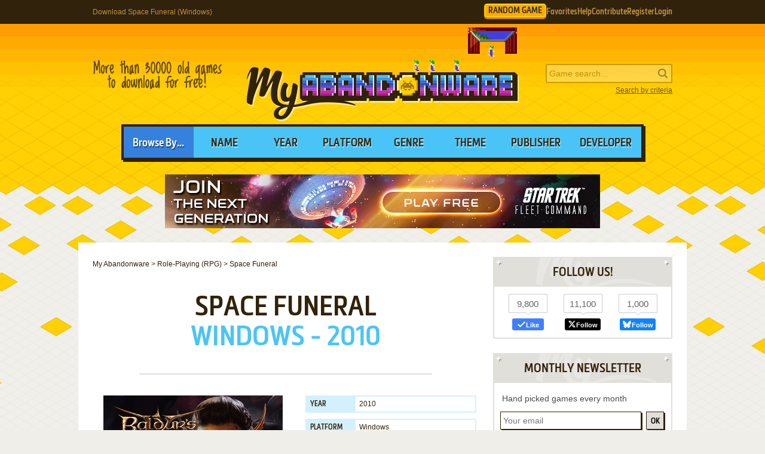

--- FILE ---
content_type: text/html; charset=UTF-8
request_url: https://www.myabandonware.com/game/space-funeral-djk
body_size: 10365
content:
<!DOCTYPE html>
<html dir="ltr" lang="en-US">
<head>
    <!--  @formatter:off-->
    <style>
        #qc-cmp2-ui .qc-cmp2-home-button,#qc-cmp2-ui h2{font-family:MetronicProCSB,"Arial Black"!important;font-weight:400}#qc-cmp2-ui figure .logo-container{width:300px;height:60px}#qc-cmp2-ui h2{margin-bottom:7px!important;text-transform:uppercase}#qc-cmp2-ui .qc-cmp2-footer{box-shadow:none}#qc-cmp2-ui button[mode=primary],#qc-cmp2-ui button[mode=secondary]{font-family:MetronicProCSB,"Arial Black"!important;font-size:18px;border-radius:0}#qc-cmp2-ui button[mode=primary]{border:2px solid #32220b;box-shadow:3px 3px 0 #32220b}#qc-cmp2-ui .qc-cmp2-home-button,#qc-cmp2-ui button[mode=secondary]{box-shadow:3px 3px 0 rgba(0,0,0,.1)}.qc-cmp2-summary-buttons button:first-child{background:#fff;color:#405e85}.qc-cmp2-summary-buttons button:last-child{background:#3681de;color:#fff}.qc-cmp2-summary-buttons button span{padding-top:2px!important;font-family:MetronicProCSB,"Arial Black"!important}.qc-cmp2-summary-buttons button:hover{box-shadow:3px 3px 0 rgba(0,0,0,.25)!important;color:#fff!important;background:#2f73c5!important;cursor:pointer}.qc-cmp2-summary-buttons button span:hover{cursor:pointer}#qc-cmp2-ui .qc-cmp2-buttons-desktop button{font-size:16px}#qc-cmp2-ui{border:4px solid #32220b;box-shadow:3px 3px 0 #32220b}#qc-cmp2-ui .qc-cmp2-home-button{background:#fff;font-size:18px;border-radius:0;padding:5px 10px}@media (max-width:475px){#qc-cmp2-ui .qc-cmp2-link-inline{font-size:1em}}@media (min-width:768px){#qc-cmp2-ui{max-height:80vh}}
    </style>
    <!-- InMobi Choice. Consent Manager Tag v3.0 (for TCF 2.2) -->
    <script type="text/javascript" async=true>
        !function(){var e=window.location.hostname,t=document.createElement("script"),a=document.getElementsByTagName("script")[0],i="https://cmp.inmobi.com".concat("/choice/","1v2aYhFqnuEGn","/",e,"/choice.js?tag_version=V3"),n=0;t.async=!0,t.type="text/javascript",t.src=i,a.parentNode.insertBefore(t,a),!function e(){for(var t,a="__tcfapiLocator",i=[],n=window;n;){try{if(n.frames[a]){t=n;break}}catch(s){}if(n===window.top)break;n=n.parent}t||(!function e(){var t=n.document,i=!!n.frames[a];if(!i){if(t.body){var s=t.createElement("iframe");s.style.cssText="display:none",s.name=a,t.body.appendChild(s)}else setTimeout(e,5)}return!i}(),n.__tcfapi=function e(){var t,a=arguments;if(!a.length)return i;if("setGdprApplies"===a[0])a.length>3&&2===a[2]&&"boolean"==typeof a[3]&&(t=a[3],"function"==typeof a[2]&&a[2]("set",!0));else if("ping"===a[0]){var n={gdprApplies:t,cmpLoaded:!1,cmpStatus:"stub"};"function"==typeof a[2]&&a[2](n)}else"init"===a[0]&&"object"==typeof a[3]&&(a[3]=Object.assign(a[3],{tag_version:"V3"})),i.push(a)},n.addEventListener("message",function e(t){var a="string"==typeof t.data,i={};try{i=a?JSON.parse(t.data):t.data}catch(n){}var s=i.__tcfapiCall;s&&window.__tcfapi(s.command,s.version,function(e,i){var n={__tcfapiReturn:{returnValue:e,success:i,callId:s.callId}};a&&(n=JSON.stringify(n)),t&&t.source&&t.source.postMessage&&t.source.postMessage(n,"*")},s.parameter)},!1))}();var s=function(){var e=arguments;typeof window.__uspapi!==s&&setTimeout(function(){void 0!==window.__uspapi&&window.__uspapi.apply(window.__uspapi,e)},500)},p=function(){n++,window.__uspapi===s&&n<3?console.warn("USP is not accessible"):clearInterval(r)};if(void 0===window.__uspapi){window.__uspapi=s;var r=setInterval(p,6e3)}}();
    </script>
    <!-- End InMobi Choice. Consent Manager Tag v3.0 (for TCF 2.2) -->
    <!--    @formatter:on-->

    <meta charset="utf-8">

    <link rel="preconnect" href="https://www.google-analytics.com">
    <link rel="preconnect" href="https://cmp.inmobi.com">
    <link rel="preconnect" href="https://ad.missena.io/">

            <link rel="preload" as="image" href="/media/css/img/logo-strategy.png"/>
        <link rel="preload" as="font" type="font/woff2" href="/media/css/font/MetronicProCSB.woff2" crossorigin/>

    
    <link rel="apple-touch-icon" sizes="180x180" href="/apple-touch-icon.png">
    <link rel="icon" type="image/png" sizes="32x32" href="/favicon-32x32.png">
    <link rel="icon" type="image/png" sizes="16x16" href="/favicon-16x16.png">
    <link rel="manifest" href="/manifest.json">
    <link rel="mask-icon" href="/safari-pinned-tab.svg" color="#5bbad5">
    <meta name="theme-color" content="#ffffff">

    <meta name=viewport content="width=device-width, initial-scale=1">

    <script src="/wp-content/plugins/wp-banners/js/wp-banners.js" async></script>

    <meta http-equiv="content-language" content="en-US" >
<meta property="fb:admins" content="651077485" >
<meta property="fb:page_id" content="119462358150747" >
<meta property="og:description" content="Remember Space Funeral (Windows), an old video game from 2010? Download it and play again on MyAbandonware." >
<meta property="og:image" content="https://www.myabandonware.com/media/screenshots/s/space-funeral-lbp/thumbs/space-funeral_2.png" >
<meta property="og:locale" content="en_US" >
<meta property="og:site_name" content="My Abandonware" >
<meta property="og:title" content="Space Funeral (Windows)" >
<meta property="og:type" content="product" >
<meta property="og:url" content="https://www.myabandonware.com/game/space-funeral-djk" >
<meta property="product:category" content="Video Games" >
<meta name="keywords" content="abandonware" >
<meta name="description" content="Here is the video game “Space Funeral”! Released in 2010 on Windows, it's still available and playable with some tinkering. It's a role-playing (rpg) game, set in a horror, fantasy, turn-based, japanese-style rpg (jrpg) and comedy themes." >
<meta name="robots" content="all" >
<meta name="language" content="en-US" >
<meta name="copyright" content="https://utopiaweb.fr/" >
    <title>Download Space Funeral (Windows) - My Abandonware</title>
    <script>
        window.viewPortWidth = Math.max(document.documentElement.clientWidth, window.innerWidth || 0);

        function insScript(A, e = ! 0, n = () => {
        }) {
            var o = document.createElement("script");
            o.async = e, o.src = A, o.onload = n;
            n = document.getElementsByTagName("script")[0];
            n.parentNode.insertBefore(o, n)
        }
    </script>

    <script>window.artstr = "z1117";</script><style>
*[id^="google_ads_iframe"]:empty{display:none}.z1117cb .wgl img{width:100%;max-width:468px}.z1117 img[width="1"]{position:absolute}.z1117cb{position:relative;width:646px;text-align:center;margin-bottom:24px;overflow:hidden;line-height:1px;min-height:90px;background-color:#F1F1F1}.z1117cb > div{margin:0 auto}.z1117cb img{max-width:100%;width:auto}.z1117pb{width:100%;text-align:center}#l .z1117 .item + .item{margin-top:20px}.z1117st{position:-webkit-sticky;position:sticky;top:20px;min-height:600px}.z1117st:empty{display:none}.item.z1117{width:300px;position:relative;padding-top:20px;margin-bottom:36px;margin-top:12px}.item.z1117:after{display:block;content:"Ads";position:absolute;top:-6px;left:0;width:100%;text-align:center;font-family:"Lucida Grande", Arial, sans-serif;color:#444;font-size:11px}.item.z1117 img{width:300px}.item.z1117-1{margin-left:0}.item.z1117-2{margin-right:0}.item.z1117-3{display:none}#z1117TUM{height:90px}@media (max-width:1020px){#z1117TUM{height:100px}}#z1117GPUS{margin-top:24px}#z1117ST{min-height:600px}#z1117ST:empty{display:none}#z1117SB{min-height:600px}#z1117SB:empty{display:none}#z1117CLX{width:100%;min-height:250px;grid-template-columns:1fr 1fr 1fr}#z1117CLX > div{line-height:1px}@media (max-width:1020px){#z1117CLX{grid-template-columns:1fr 1fr}#z1117CLX > *:last-child{display:none !important}}@media (max-width:768px){#z1117CLX{grid-template-columns:1fr;row-gap:20px}}#z1117CLX:empty{display:none}#z1117CLX.flx{display:flex;justify-content:space-between}#z1117CL1 > a > img,
#z1117CL2 > a > img{width:300px}#z1117CT{text-align:center}#z1117CT > div{margin:0 auto}#z1117CT .item{text-align:left}#z1117CT img.f{display:inline-block}#z1117CT img.s{display:none}#z1117CLX.item.ba:after{width:100%}#z1117ST > a > img,
#z1117SB > a > img{width:300px}.mmt-primary div[id$="_ad"] a:not(:only-child){display:none !important}@media screen and (max-width:1020px){.z1117cb{width:100%}}@media screen and (max-width:860px){.z1117cb{width:100%}.z1117cb .wgl img{max-width:728px}}@media screen and (max-width:670px){.z1117cb{width:104%;margin-left:-2%}}@media screen and (min-width:1350px) and (min-height:600px){.z1117cb{width:970px}.z1117cb .wgl img{max-width:728px}}@media screen and (max-width:330px){\##z1117CT img.s{display:inline-block}\##z1117CT img.f{display:none}}</style>
            <script type="text/javascript" async src="https://ad.missena.io/?t=PA-87833677"></script>
    
            <!-- Google tag (gtag.js) -->
        <script async src="https://www.googletagmanager.com/gtag/js?id=G-E2247S2XBP"></script>
        <script>
            window.dataLayer = window.dataLayer || [];

            function gtag() {
                dataLayer.push(arguments);
            }

            gtag('js', new Date());

            gtag('config', 'G-E2247S2XBP');
        </script>
    
    <script async src="/media/js/gamelist-controls.min.js?v=1687858394"></script>
<script async src="/media/js/browsehover.min.js?v=1661863781"></script>
    <script type="application/ld+json">
        {
            "@context": "http://schema.org",
            "@type": "WebSite",
            "name": "My Abandonware",
            "alternateName": "MyAbandonware",
            "url": "https://www.myabandonware.com",
            "image": "https://www.myabandonware.com/media/img/assets/myabandonware-square-1.png"
        }
    </script>
    <script type="application/ld+json">
        {
            "@context": "http://schema.org",
            "@type": "Organization",
            "name": "My Abandonware",
            "url": "https://www.myabandonware.com/",
            "sameAs": [
                "https://www.facebook.com/myabandonware",
                "https://x.com/myabandonware"
            ]
        }
    </script>

    <link href="/media/css/style.css?v=1757602942" rel="stylesheet" type="text/css"/>
    <script type="application/javascript" src="/media/js/myab.min.js?v=1738853067" defer></script>

    </head>
<body>

<div id="c" class="o-content  ">

    <div id="h" class="c">

        <div class="b1">
            <h1>Download Space Funeral (Windows)</h1>
            <div class="c-user-feat">

                                <a href="/browse/random" class="o-account c-random-game">RANDOM GAME</a>

                <a href="/favorites/" class="o-account c-user-feat__favorites" title="Browse your Favorite Games" rel="nofollow">Favorites</a>
                <a href="/howto/" class="o-account c-help">Help</a>
                <a href="/contribute/" class="o-account c-user-feat__contribute" title="Help us by contributing">Contribute</a>

                                    <a href="/register/" class="o-account c-user-feat__register" title="Create an account">Register</a>
                    <a href="/login/" class="o-account c-user-feat__login" title="Login MAW">Login</a>
                            </div>
        </div>

        <div class="b2">

            <a class="logo strategy" href="/">MyAbandonware</a>
            <div class="pitch" title="Real count is close to 36100">More than 36100 old games to download for
                                                                                                       free!
            </div>
            <form id="search" method="post" action="/search/">
                <fieldset>
                    <input type="text" value="" name="searchValue" class="inputText" placeholder="Game search...">
                    <input type="submit" value="s" class="c-search_submit" title="Search game">
                </fieldset>
                <script type="application/ld+json">
                    {
                        "@context": "http://schema.org",
                        "@type": "WebSite",
                        "url": "https://www.myabandonware.com/",
                        "potentialAction": {
                            "@type": "SearchAction",
                            "target": "https://www.myabandonware.com/search/q/{searchValue}",
                            "query-input": "required name=searchValue"
                        }
                    }
                </script>
                <a href="/search" id="advsearch">Search by criteria</a>
            </form>
        </div>

        <div class="b3">
            <span>Browse By...</span>
            <ul>
                <li>
                    <a href="/browse/name/">Name</a>
                </li>
                <li>
                    <a href="/browse/year/">Year</a>
                </li>
                <li>
                    <a href="/browse/platform/">Platform</a>
                </li>
                <li>
                    <a href="/browse/genre/">Genre</a>
                </li>
                <li>
                    <a href="/browse/theme/">Theme</a>
                </li>
                <li>
                    <a class="a16" href="/browse/publisher/">Publisher</a>
                </li>
                <li>
                    <a class="a16" href="/browse/developer/">Developer</a>
                </li>
            </ul>
        </div>

        <div style="line-height:1px" id="z1117TUM"><a target="_top" href="/visual/r-4/?u=%2Fcmp%2FKFX57Q%2F26NCBJG%2F" rel="nofollow noreferrer" style="display:flex;justify-content:center;"><img src="/media/img/pwn/star-trek/default/13576_TNG_Launch_Statics_NzI4eDkw_C2_V1.jpg" width="728" height="90" style="max-width:100%;height:auto;" /></a></div>
    </div>

    <div id="pw" class="c">

        <div id="content">

            <ol vocab="https://schema.org/" typeof="BreadcrumbList" class="breadCrumb c-breadcrumb">
                <li property="itemListElement" typeof="ListItem"><a property="item" typeof="WebPage" href="/"><span property="name">My Abandonware</span></a><meta property="position" content="1"></li> &gt; <li property="itemListElement" typeof="ListItem"><a property="item" typeof="WebPage" href="/browse/genre/role-playing-rpg-5/"><span property="name">Role-Playing (RPG)</span></a><meta property="position" content="2"></li> &gt; <li property="itemListElement" typeof="ListItem"><span property="name">Space Funeral</span><meta property="position" content="3"></li>            </ol>

            
<div class="box">

    <h2>Space Funeral</h2>
    <p class="h2 h2--subtitle">
        Windows - 2010    </p>

    
    
</div>


<div class="box metas">

    <div>
        <div class="z1117" id="z1117CT"><a target="_top" href="/visual/r-5/?u=%2Fgame%2Fbaldurs_gate_iii%3Fas%3D1823109184" rel="nofollow noreferrer" style="display:flex;justify-content:center;"><img src="/media/img/ogg/games/default/bg3_MzAweDI1MA==.jpg" width="auto" height="250" style="max-width:100%;height:auto;" /></a></div>    </div>

    <div class="gameData js-gamelist">
        <table class="gameInfo"><tbody>
<tr>
<th scope="row">Year</th>
<td><a href="/browse/year/2010/">2010</a></td>
</tr>
<tr>
<th scope="row">Platform</th>
<td><a href="/browse/platform/windows/">Windows</a></td>
</tr>
<tr>
<th scope="row">Released in</th>
<td>Worldwide</td>
</tr>
<tr>
<th scope="row">Genre</th>
<td><a class='gel' title='Browse games of this genre' href='/browse/genre/role-playing-rpg-5/'>Role-Playing (RPG)</a></td>
</tr>
<tr>
<th scope="row">Theme</th>
<td><a class='thl' title='Browse games of this theme' href='/browse/theme/comedy-48/'>Comedy</a>, <a class='thl' title='Browse games of this theme' href='/browse/theme/fantasy-16/'>Fantasy</a>, <a class='thl' title='Browse games of this theme' href='/browse/theme/horror-x/'>Horror</a>, <a class='thl' title='Browse games of this theme' href='/browse/theme/japanese-style-rpg-jrpg-3j/'>Japanese-style RPG (JRPG)</a>, <a class='thl' title='Browse games of this theme' href='/browse/theme/turn-based-28/'>Turn-based</a></td>
</tr>
<tr>
<th scope="row">Perspective</th>
<td>Diagonal-down</td>
</tr>
</tbody></table>
<div class="c-game_user-controls js-gamelist"><form method="post" action="/favorites/add" class="c-gamelist-controls  c-gamelist-controls--nigl">
            <input type="hidden" name="gameIndex" class="c-gamelist-controls__input" value="/game/space-funeral-djk"/>
            <button type="submit" class="c-gamelist-controls__button js-gamelist-add" title="Add to favorites">Add to favorites</button>
            </form></div>    </div>


</div>


<div class="box gameRateDL">

    <div class="gameRate">
        <div class="gameRater" id="grRa"><div style="width:100%;" id="grRaA"></div><button style="width:100%;" onclick="return __myAbRateGame(5);"></button><button style="width:80%;" onclick="return __myAbRateGame(4);"></button><button style="width:60%;" onclick="return __myAbRateGame(3);"></button><button style="width:40%;" onclick="return __myAbRateGame(2);"></button><button style="width:20%;" onclick="return __myAbRateGame(1);"></button></div><div id="grRaB" class="gameRated"><span>5</span> / <span>5</span> - <span>8</span> votes</div> <script type="text/javascript">
            (function () {
                var r = new XMLHttpRequest();
                var rUrl = '/game/rate/space-funeral-djk/';

                var grRa = document.getElementById('grRa');
                var grRaA = document.getElementById('grRaA');
                var grRaB = document.getElementById('grRaB');
                var __myAbRateGame = function (nb) {

                    grRa.className = grRa.className + ' rated';
                    grRaA.style.width = (nb * 20) + '%';
                    grRaB.innerHTML = "Thanks!";

                    r.open("POST", rUrl + nb + '/', true);
                    r.setRequestHeader("X-Requested-With", "XMLHttpRequest");
                    r.send();

                    return false;
                };
                document.__myAbRateGame = __myAbRateGame;
            })();
        </script>    </div>

                <div class="gameBigB gameDL">
                <a href="#download">Download
                    <span>46 MB</span>
                </a>
            </div>

                        </div>


<div class="box">

    <h3>Description of Space Funeral</h3>

    <p>Here is the video game “Space Funeral”! Released in 2010 on Windows, it's still available and playable with some tinkering. It's a role-playing (rpg) game, set in a horror, fantasy, turn-based, japanese-style rpg (jrpg) and comedy themes.</p>
    
    
    
            <h4>External links</h4>

        <ul class="extLinks">
            <li class="mobygames"><a href="https://www.mobygames.com/game/74253/space-funeral/" rel="nofollow">MobyGames</a>        </ul>
    
    
</div>


    <div class="box">
        <h3>Captures and Snapshots</h3>

        </ul><ul id="screentabs"><li><a href="javascript:void(0)" data-platform="4" onclick="toggleScreentabs(this)" class="current">Windows</a></li><div class="items screens" data-platform="4"><a class="item itemListScreenshot thumb c-thumb lb" 
    href="/media/screenshots/s/space-funeral-lbp/space-funeral_1.jpg" data-webp="1"><picture>
    <source type="image/webp" srcset="/media/screenshots/s/space-funeral-lbp/thumbs/webp/space-funeral_1.webp">
    <img src="/media/screenshots/s/space-funeral-lbp/thumbs/space-funeral_1.png"
         alt="Space Funeral 0"
         loading="lazy"/>
     </picture>
</a><a class="item itemListScreenshot thumb c-thumb lb" 
    href="/media/screenshots/s/space-funeral-lbp/space-funeral_2.jpg" data-webp="1"><picture>
    <source type="image/webp" srcset="/media/screenshots/s/space-funeral-lbp/thumbs/webp/space-funeral_2.webp">
    <img src="/media/screenshots/s/space-funeral-lbp/thumbs/space-funeral_2.png"
         alt="Space Funeral 1"
         loading="lazy"/>
     </picture>
</a><a class="item itemListScreenshot thumb c-thumb lb" 
    href="/media/screenshots/s/space-funeral-lbp/space-funeral_3.jpg" data-webp="1"><picture>
    <source type="image/webp" srcset="/media/screenshots/s/space-funeral-lbp/thumbs/webp/space-funeral_3.webp">
    <img src="/media/screenshots/s/space-funeral-lbp/thumbs/space-funeral_3.png"
         alt="Space Funeral 2"
         loading="lazy"/>
     </picture>
</a><a class="item itemListScreenshot thumb c-thumb lb" 
    href="/media/screenshots/s/space-funeral-lbp/space-funeral_4.jpg" data-webp="1"><picture>
    
    <img src="/media/screenshots/s/space-funeral-lbp/thumbs/space-funeral_4.png"
         alt="Space Funeral 3"
         loading="lazy"/>
     </picture>
</a><div class="item filler"></div></div><div class="z1117" id="z1117GPUS"><a target="_top" href="/visual/r-5/?u=%2Fgame%2Friddle_of_the_sphinx_the_awakening%3Fas%3D1823109184" rel="nofollow noreferrer" style="display:flex;justify-content:center;"><img src="/media/img/ogg/games/default/riddle_OTcweDI1MA==.jpg" width="970" height="250" style="max-width:100%;height:auto;" /></a></div>
    </div>

    <div id="bglb" onclick="hidelb();"></div>
    <div id="lightlb"></div>

    <script type="text/javascript" src="/media/js/lightbox.min.js?v=1678812993"></script>



<div class="box">

    <h3 class="rel" id="comAnchor">Comments and reviews</h3>

    <div id="postedComments"><div class="gameComments" id="grCo">                    <div class="gameComment">

                        <div class="voting">
                            <a href="#" class="vote vote-up" onclick="return __myAbSendVote(67045, 1);">&uarr;</a>
                            <a href="#" class="vote vote-down" onclick="return __myAbSendVote(67045, 0);">&darr;</a>
                        </div>

                        <p class='username' style="background-position: left 0px;">
                            <span class="user">Eidolon</span>
                            <span class="dateComment">2022-02-10</span>
                            <span class="voteCount count good">
                                <span id="voteCount67045">3</span> points
                            </span>
                            
                        </p>
                        <p class='comment'>I am SHOPKEEP. I desire ALL RUBLES.</p>
                    </div>                    <div class="gameComment">

                        <div class="voting">
                            <a href="#" class="vote vote-up" onclick="return __myAbSendVote(60768, 1);">&uarr;</a>
                            <a href="#" class="vote vote-down" onclick="return __myAbSendVote(60768, 0);">&darr;</a>
                        </div>

                        <p class='username' style="background-position: left -24px;">
                            <span class="user">bungus</span>
                            <span class="dateComment">2021-07-07</span>
                            <span class="voteCount count bad">
                                <span id="voteCount60768">-2</span> points
                            </span>
                            
                        </p>
                        <p class='comment'>lmao why is this on here</p>
                    </div></div><script type="text/javascript">
    (function () {
        var curComId;
        var r = new XMLHttpRequest();
        var rUrl = '/game/vote/space-funeral-djk/';
        r.onreadystatechange = function () {
            if (r.readyState != 4) {
                return;
            }
            if (r.status != 200) {
                if (r.responseText) {
                    alert('Unable to vote, sorry');
                } else {
                    alert('Unable to vote, sorry');
                }
                return;
            }
            document.getElementById("voteCount" + curComId).innerHTML = r.responseText;
        };
        var __myAbSendVote = function (comId, isUp) {
            curComId = comId;
            r.open("POST", rUrl, true);
            r.setRequestHeader("X-Requested-With", "XMLHttpRequest");
            r.setRequestHeader('Content-type', 'application/x-www-form-urlencoded');
            data = 'comId=' + encodeURIComponent(comId) + '&isUp=' + encodeURIComponent(isUp);
            r.send(data);
            return false;
        };
        document.__myAbSendVote = __myAbSendVote;
    })();
</script></div>
</div>


<div class="box" id="postComment">

    <h3>Write a comment</h3>

    <p>Share your gamer memories, help others to run the game or comment anything you'd like. If you have trouble to run
        Space Funeral (Windows),
       read the
        <a href="/howto/">abandonware guide</a>
       first!
    </p>

    <div id="grWCoR"></div>

    <div id="grWCoF">
        <form class="ajax" action="/game/comment/space-funeral-djk/" method="post"
              onsubmit="return __myAbSendComment();">
            <fieldset>
                <div class="error">&nbsp;</div>
                <label for="username">Your nickname:</label>
                <div class="inputDiv">
                    <input type="text" id="grWCoU" name="name" value=""/>
                </div>
                <label for="comment">Your comment:</label>
                <div class="textareaDiv">
                    <textarea id="grWCoC" name="comment"></textarea>
                </div>
                            </fieldset>

            <div class="buttons light" id="grWCoB">
                <a class="button" href="#" onclick="return __myAbSendComment();">Send comment</a>
            </div>

            <script type="text/javascript">
                (function () {
                    var grWCoF = document.getElementById('grWCoF');
                    var grWCoU = document.getElementById('grWCoU');
                    var grWCoC = document.getElementById('grWCoC');
                    var grWCoB = document.getElementById('grWCoB');
                    var grWCoD = document.getElementById('grWCoD');

                    var r = new XMLHttpRequest();
                    var rUrl = '/game/comment/space-funeral-djk/';
                    r.onreadystatechange = function () {
                        if (r.readyState != 4) {
                            return;
                        }
                        if (r.status != 200) {
                            if (r.responseText) {
                                alert(r.responseText);
                            } else {
                                alert('Error');
                            }
                            return;
                        }
                        grWCoR.innerHTML = r.responseText;
                        grWCoF.innerHTML = "";
                    };
                    var __myAbSendComment = function () {
                        r.open("POST", rUrl, true);
                        r.setRequestHeader("X-Requested-With", "XMLHttpRequest");
                        r.setRequestHeader('Content-type', 'application/x-www-form-urlencoded');
                        data = 'name=' + encodeURIComponent(grWCoU.value) + '&comment=' + encodeURIComponent(grWCoC.value) + (grWCoD && grWCoD.length > 0 ? '&releaseId=' + encodeURIComponent(grWCoD.value) : "");
                        r.send(data);
                        return false;
                    };
                    document.__myAbSendComment = __myAbSendComment;
                })();
            </script>

        </form>
    </div>

</div>

<div class="box" id="download" data-country="US">

    <h3>Download Space Funeral</h3>

    <p>We may have multiple downloads for few games when different versions are available.
Also, we try to upload manuals and extra documentation when possible. If you have additional files to contribute or have the game in another language, please contact us!</p><h4 class="platformDownload" id="Windows">Windows Version</h4><div class="z1117 z1117cb" id="z1117CB"><a target="_top" href="https://www.runoperagx.com/23186J2/KM15N5P/" rel="nofollow noreferrer" style="display:flex;justify-content:center;"><img src="/media/img/pwn/ogx/default/NzI4eDkw-1.jpg" width="728" height="90" style="max-width:100%;height:auto;" /></a></div><div class="buttons c-downloads__count-1"><a href="/download/m2he-space-funeral" class="button download" rel="nofollow">Download<span class="c-download__text"><img src='/media/img/lang/en.gif' alt='English version' title='English version' width='16px' height='11px' />  46 MB</span></a>
</div>
    <script type="application/ld+json">{
    "@context": "http:\/\/schema.org",
    "@type": "VideoGame",
    "name": "Space Funeral",
    "url": "https:\/\/www.myabandonware.com\/game\/space-funeral-djk",
    "playMode": "SinglePlayer",
    "applicationCategory": "Game",
    "gamePlatform": [
        "Windows"
    ],
    "datePublished": "2010",
    "genre": [
        "Role-Playing (RPG)"
    ],
    "fileSize": "46 MB",
    "aggregateRating": {
        "@type": "AggregateRating",
        "ratingValue": "5",
        "ratingCount": "8"
    }
}</script>
</div>

    <div class="box">

        <h3>Similar games</h3>

        <p>Fellow retro gamers also downloaded these games:</p>

        <div class="items games">
            <div class="item itemListGame c-item-game "><div class="thumb c-item-game__thumb js-gamelist"><form method="post" action="/favorites/add" class="c-gamelist-controls c-gamelist-controls--browsing c-gamelist-controls--nigl">
            <input type="hidden" name="gameIndex" class="c-gamelist-controls__input" value="/game/hi-res-adventure-2-the-wizard-and-the-princess-2"/>
            <button type="submit" class="c-gamelist-controls__button js-gamelist-add" title="Add to favorites">Add to favorites</button>
            </form><a class="c-thumb__link" href="/game/hi-res-adventure-2-the-wizard-and-the-princess-2">
        <picture>
        <img class="c-thumb__img" alt="Hi-Res Adventure #2: The Wizard and the Princess abandonware" src="/media/screenshots/h/hi-res-adventure-2-the-wizard-and-the-princess-2/thumbs/hi-res-adventure-2-the-wizard-and-the-princess_9.png" data-alias="hi-res-adventure-2-the-wizard-and-the-princess" data-thumbs="#9@#1@#2@#3@#4@#5@#6@#8@#10@#11@#12@#13@#14@#15@#16@#17"  loading="lazy" />
        </picture></a></div><a class="name c-item-game__name" href="/game/hi-res-adventure-2-the-wizard-and-the-princess-2">Hi-Res Adventure #2: The Wizard and the Princess</a><span class="c-item-game__platforms">DOS, C64, Atari 8-bit, Apple II, FM-7, PC-88</span><span class="c-item-game__year">1982</span></div><div class="item itemListGame c-item-game "><div class="thumb c-item-game__thumb js-gamelist"><form method="post" action="/favorites/add" class="c-gamelist-controls c-gamelist-controls--browsing c-gamelist-controls--nigl">
            <input type="hidden" name="gameIndex" class="c-gamelist-controls__input" value="/game/space-funeral-3-djm"/>
            <button type="submit" class="c-gamelist-controls__button js-gamelist-add" title="Add to favorites">Add to favorites</button>
            </form><a class="c-thumb__link" href="/game/space-funeral-3-djm">
        <picture><source type="image/webp" srcset="/media/screenshots/s/space-funeral-3-lbr/thumbs/webp/space-funeral-3_2.webp">
        <img class="c-thumb__img" alt="Space Funeral 3 abandonware" src="/media/screenshots/s/space-funeral-3-lbr/thumbs/space-funeral-3_2.png" data-alias="space-funeral-3" data-thumbs="#2@#1@#3@#4"  loading="lazy" />
        </picture></a></div><a class="name c-item-game__name" href="/game/space-funeral-3-djm">Space Funeral 3</a><span class="c-item-game__platforms">Win</span><span class="c-item-game__year">2013</span></div><div class="item itemListGame c-item-game "><div class="thumb c-item-game__thumb js-gamelist"><form method="post" action="/favorites/add" class="c-gamelist-controls c-gamelist-controls--browsing c-gamelist-controls--nigl">
            <input type="hidden" name="gameIndex" class="c-gamelist-controls__input" value="/game/space-funeral-2-djl"/>
            <button type="submit" class="c-gamelist-controls__button js-gamelist-add" title="Add to favorites">Add to favorites</button>
            </form><a class="c-thumb__link" href="/game/space-funeral-2-djl">
        <picture><source type="image/webp" srcset="/media/screenshots/s/space-funeral-2-lbq/thumbs/webp/space-funeral-2_3.webp">
        <img class="c-thumb__img" alt="Space Funeral 2 abandonware" src="/media/screenshots/s/space-funeral-2-lbq/thumbs/space-funeral-2_3.png" data-alias="space-funeral-2" data-thumbs="#3@#1@#2@#4@#5"  loading="lazy" />
        </picture></a></div><a class="name c-item-game__name" href="/game/space-funeral-2-djl">Space Funeral 2</a><span class="c-item-game__platforms">Win</span><span class="c-item-game__year">2012</span></div><div class="item itemListGame c-item-game "><div class="thumb c-item-game__thumb js-gamelist"><form method="post" action="/favorites/add" class="c-gamelist-controls c-gamelist-controls--browsing c-gamelist-controls--nigl">
            <input type="hidden" name="gameIndex" class="c-gamelist-controls__input" value="/game/plan-9-from-outer-space-1hd"/>
            <button type="submit" class="c-gamelist-controls__button js-gamelist-add" title="Add to favorites">Add to favorites</button>
            </form><a class="c-thumb__link" href="/game/plan-9-from-outer-space-1hd">
        <picture>
        <img class="c-thumb__img" alt="Plan 9 from Outer Space abandonware" src="/media/screenshots/p/plan-9-from-outer-space-1hd/thumbs/plan-9-from-outer-space_4.png" data-alias="plan-9-from-outer-space" data-thumbs="#4@#2@#3@#5@#6@#7"  loading="lazy" />
        </picture></a></div><a class="name c-item-game__name" href="/game/plan-9-from-outer-space-1hd">Plan 9 from Outer Space</a><span class="c-item-game__platforms">DOS, Amiga, Atari ST</span><span class="c-item-game__year">1992</span></div><div class="item itemListGame c-item-game "><div class="thumb c-item-game__thumb js-gamelist"><form method="post" action="/favorites/add" class="c-gamelist-controls c-gamelist-controls--browsing c-gamelist-controls--nigl">
            <input type="hidden" name="gameIndex" class="c-gamelist-controls__input" value="/game/space-hulk-20g"/>
            <button type="submit" class="c-gamelist-controls__button js-gamelist-add" title="Add to favorites">Add to favorites</button>
            </form><a class="c-thumb__link" href="/game/space-hulk-20g">
        <picture>
        <img class="c-thumb__img" alt="Space Hulk abandonware" src="/media/screenshots/s/space-hulk-20g/thumbs/space-hulk_8.png" data-alias="space-hulk" data-thumbs="#8@#1@#9@#10@#11@#12@#13@#14@#15@#16"  loading="lazy" />
        </picture></a></div><a class="name c-item-game__name" href="/game/space-hulk-20g">Space Hulk</a><span class="c-item-game__platforms">DOS, Amiga</span><span class="c-item-game__year">1993</span></div><div class="item itemListGame c-item-game "><div class="thumb c-item-game__thumb js-gamelist"><form method="post" action="/favorites/add" class="c-gamelist-controls c-gamelist-controls--browsing c-gamelist-controls--nigl">
            <input type="hidden" name="gameIndex" class="c-gamelist-controls__input" value="/game/space-walk-6ha"/>
            <button type="submit" class="c-gamelist-controls__button js-gamelist-add" title="Add to favorites">Add to favorites</button>
            </form><a class="c-thumb__link" href="/game/space-walk-6ha">
        <picture>
        <img class="c-thumb__img" alt="Space Walk abandonware" src="/media/screenshots/s/space-walk-7mw/space-walk_5.png" data-alias="space-walk" data-thumbs="#5@#1@#2@#3@#4@#6@#7@#8@#9@#10"  loading="lazy" />
        </picture></a></div><a class="name c-item-game__name" href="/game/space-walk-6ha">Space Walk</a><span class="c-item-game__platforms">C64, MSX, ZX Spectrum</span><span class="c-item-game__year">1984</span></div><div class="item filler"></div>        </div>

    </div>


        </div>

        
        
            <div id="l">

                
                <div class="menu socials">
                    <div class="top">
                        <span>Follow Us!</span>
                    </div>

                    <div class="in">
                                                <div class="socialButton facebook">
                            <a href="https://www.facebook.com/myabandonware" target="_blank" rel="nofollow" title="Like our page on Facebook" class="icon">
                                <span class="fbC">9,800</span>
                            </a>
                            <a class="fakeBtn" target="_blank" rel="nofollow" title="Like our page on Facebook" href="https://www.facebook.com/myabandonware">
                                <span class="socialIcon"></span>
                                <span class="word">Like</span>
                            </a>
                        </div>
                        <div class="socialButton twitter">
                            <a href="https://x.com/myabandonware" target="_blank" rel="nofollow" title="Follow us on X" class="icon">
                                <span class="twC">11,100</span>
                            </a>
                            <a class="fakeBtn" target="_blank" rel="nofollow" title="Follow us on X" href="https://x.com/myabandonware">
                                <span class="socialIcon"></span>
                                <span class="word">Follow</span>
                            </a>
                        </div>
                        <div class="socialButton bluesky">
                            <a href="https://bsky.app/profile/myabandonware.com" target="_blank" rel="nofollow" title="Follow us on BlueSky" class="icon">
                                <span class="bsC">1,000</span>
                            </a>
                            <a class="fakeBtn" target="_blank" rel="nofollow" title="Follow us on BlueSky" href="https://bsky.app/profile/myabandonware.com">
                                <span class="socialIcon"></span>
                                <span class="word">Follow</span>
                            </a>
                        </div>
                    </div>
                </div>
                <div class="menu newsletter">
                    <div class="top">
                        <span>Monthly Newsletter</span>
                    </div>
                    <div class="in">
                        <form id="formSubscribeSide" method="post" action="/subscribe/">
                            <label id="formSubscribeSideIntro" for="inputNlMailSide">Hand picked games every month</label>
                            <input type="text" id="inputNlMailSide" name="inputNlMailSide" placeholder="Your email">
                            <button id="inputNlMailSideBtn" class="c-button">OK</button>
                            <div id="formSubscribeSideMsg" class="c-newsletter-subscribe-message"></div>
                        </form>
                    </div>
                </div>

                <div class="support menu">
                    <a class="support-us" href="https://www.buymeacoffee.com/myabandonware?utm_source=bmac-sidebar" title="Ad-free browsing included">
                        <img src="/media/css/img/support-us.png" loading="lazy" alt="Support Us on BuyMeACoffee" width="300" height="72"/>
                    </a>
                </div>

                                    <div class="menu">
                        <div class="z1117" id="z1117ST"><a target="_top" href="/visual/r-4/?u=%2Fcmp%2FKFX57Q%2F26NCBJG%2F" rel="nofollow noreferrer" style="display:flex;justify-content:center;"><img src="/media/img/pwn/star-trek/default/16931_PC Resizes Player at PC_EN_MzAweDYwMA==_V1.jpeg" width="300" height="600" style="max-width:100%;height:auto;" /></a></div>                    </div>
                

                <div class="menu topDownloads">
                    <div class="top">
                        <span>Top downloads</span>
                    </div>
                    <ul>
                        <li><a href="/game/need-for-speed-most-wanted-i4m" class="a1">Need for Speed: Most Wanted</a></li><li><a href="/game/sid-meier-s-civilization-1nj" class="a2">Sid Meier's Civilization</a></li><li><a href="/game/need-for-speed-underground-2-ega" class="a3">Need for Speed: Underground 2</a></li><li><a href="/game/silent-hill-2-restless-dreams-bgd" class="">Silent Hill 2: Restless Dreams</a></li><li><a href="/game/need-for-speed-ii-se-a4a" class="">Need for Speed II: SE</a></li><li><a href="/game/the-house-of-the-dead-bed" class="">The House of the Dead</a></li><li><a href="/game/blur-gls" class="">Blur</a></li><li><a href="/game/the-incredible-machine-1mg" class="">The Incredible Machine</a></li><li><a href="/game/oregon-trail-deluxe-1h9" class="">Oregon Trail Deluxe</a></li><li><a href="/game/mario-teaches-typing-1gl" class="">Mario Teaches Typing</a></li><li><a href="/game/prince-of-persia-pd" class="">Prince of Persia</a></li><li><a href="/game/the-house-of-the-dead-2-beg" class="">The House of the Dead 2</a></li><li><a href="/game/black-white-2-bem" class="">Black & White 2</a></li><li><a href="/game/virtua-cop-2-byi" class="">Virtua Cop 2</a></li><li><a href="/game/silent-hill-3-bge" class="">Silent Hill 3</a></li>                    </ul>
                    <div class="bottom">
                        <a href="/game/" title="See the Top 40 Games">List of top downloads</a>
                    </div>
                </div>

                                    <div class="menu">
                        <div class="z1117" id="z1117SB"><a target="_top" href="/visual/r-5/?u=%2Fgame%2Fxiii%3Fas%3D1823109184" rel="nofollow noreferrer" style="display:flex;justify-content:center;"><img src="/media/img/ogg/games/default/xiii_MzAweDYwMA==.jpg" width="300" height="600" style="max-width:100%;height:auto;" /></a></div>                    </div>
                

                <div class="menu mostRecent">
                    <div class="top">
                        <span>Latest releases</span>
                    </div>
                    <ul>
                        <li><a href="/game/my-very-first-software-z29" class="a1">My Very First Software</a></li><li><a href="/game/gute-zeiten-schlechte-zeiten-fun-pack-z27" class="a2">Gute Zeiten - Schlechte Zeiten: Fun Pack</a></li><li><a href="/game/gute-zeiten-schlechte-zeiten-z26" class="a3">Gute Zeiten - Schlechte Zeiten</a></li><li><a href="/game/girland-through-the-eyes-of-the-girls-z23" class="">GirLand: Through the Eyes of the Girls</a></li><li><a href="/game/notarzt-simulator-z1v" class="">Notarzt Simulator</a></li>                    </ul>
                    <div class="bottom">
                        List of
                        <a href="/browse/recent/">new games here</a>
                        <br/>Follow us on
                        <a href="https://www.facebook.com/myabandonware" class="facebook">FB</a>
                        ,
                        <a href="https://x.com/myabandonware" class="twitter">X</a>
                        or
                        <a href="https://bsky.app/profile/myabandonware.com" class="bluesky">BlueSky</a>
                    </div>
                </div>

                <div class="menu needScreens">
                    <div class="top">
                        <span>Screenshots needed</span>
                    </div>
                    <ul>
                        <li><a href="/game/sadakichi-seven-hideyoshi-no-ogon-kpv" class="">Sadakichi Seven: Hideyoshi no Ōgon</a></li><li><a href="/game/digan-no-maseki-qr5" class="">Digan no Maseki</a></li><li><a href="/game/exit-nights-y18" class="">Exit Nights</a></li>                    </ul>
                    <div class="bottom">
                        Read our
                        <a href="/screenshots/">screenshot tutorial</a>
                    </div>
                </div>

                                    <div id="z1117STD" class="z1117st"><a target="_top" href="/visual/r-4/?u=%2Fcmp%2FKFX57Q%2F26NCBJG%2F" rel="nofollow noreferrer" style="display:flex;justify-content:center;"><img src="/media/img/pwn/star-trek/default/16931_PC Resizes Player at PC_EN_MzAweDYwMA==_V1.jpeg" width="300" height="600" style="max-width:100%;height:auto;" /></a></div>                
            </div>

            <div class="cb"></div>

        
    </div>

    <div id="f" class="c">
        <p>
            <a href="/terms/">Terms</a>
            <a href="/about/">About</a>
            <a href="/contact/">Contact</a>
            <a href="/faq/">FAQ</a>
            <a href="/useful/">Useful links</a>
            <a href="/contribute/">Contribute</a>
            <a href="/screenshots/">Taking screenshots</a>
            <a href="/howto/">How to play</a>
        </p>

        <a class="myab" href="/">MyAbandonware</a>

        <a class="utopiaweb" title="Visit utopiaweb website" href="https://utopiaweb.fr/">utopiaweb</a>
    </div>

</div>

    <script type="application/javascript" src="/media/js/gogfill.min.js?v=1763300000"
            defer></script>





</body>
</html>


--- FILE ---
content_type: application/javascript; charset=utf-8
request_url: https://www.myabandonware.com/media/js/gamelist-controls.min.js?v=1687858394
body_size: 1505
content:
const FAV_ADDED="add";const FAV_REMOVED="remove";const FAV_INVERT="invert";const getFavoriteGames=function(){let jsonFavoriteGames=localStorage.getItem("myabandonware/fav");try{let favoritesGames=JSON.parse(jsonFavoriteGames);return null!==favoritesGames?favoritesGames:[]}catch(e){return[]}};const addFavorite=function(game){let favoriteGames=getFavoriteGames();let gameAlreadyInFav=false;favoriteGames.every(alreadyFavoritedGame=>{if(alreadyFavoritedGame.gameId===game.gameId){gameAlreadyInFav=true;return false}});if(game.gameId in getRecentDeletes()){game.addDateFavorites=getRecentDeletes()[game.gameId].addDateFavorites}if(!gameAlreadyInFav){favoriteGames.push(game);localStorage.setItem("myabandonware/fav",JSON.stringify(favoriteGames))}};const removeFavorite=function(game){let favoriteGames=getFavoriteGames();favoriteGames.forEach((gameFavList,index)=>{if(gameFavList.gameId===game.gameId){addRecentDelete(gameFavList);favoriteGames.splice(index,1)}});localStorage.setItem("myabandonware/fav",JSON.stringify(favoriteGames))};const getRecentDeletes=function(){let jsonRecentDeletes=localStorage.getItem("myabandonware/recentDeletes");try{let recentDeletes=JSON.parse(jsonRecentDeletes);for(const[key,recentDeletedGame]of Object.entries(recentDeletes)){if(Math.floor(Date.now()/1e3)-recentDeletedGame.deleteDateFavorites>120){delete recentDeletes[key]}}localStorage.setItem("myabandonware/recentDeletes",JSON.stringify(recentDeletes));return null!==recentDeletes?recentDeletes:{}}catch(e){return{}}};const addRecentDelete=function(gameDeleted){let recentDeletes=getRecentDeletes();gameDeleted.deleteDateFavorites=Math.floor(Date.now()/1e3);recentDeletes[gameDeleted.gameId]=gameDeleted;localStorage.setItem("myabandonware/recentDeletes",JSON.stringify(recentDeletes))};function addEventFavForm(){document.querySelectorAll(".js-gamelist").forEach(function(gamelist){let favoriteForm=gamelist.querySelector(".c-gamelist-controls");favoriteForm.addEventListener("submit",function(event){event.preventDefault();event.stopImmediatePropagation();let gameUrl=gamelist.querySelector(".c-gamelist-controls__input").value;let encodedId=gameUrl.match(/^.*-([a-zA-Z0-9^-]*)$/);encodedId=encodedId[1];if(!isLoggedIn()){let gameInfo={gameId:encodedId,addDateFavorites:Math.floor(Date.now()/1e3)};let favoriteButton=gamelist.querySelector(".c-gamelist-controls__button");if(favoriteButton.classList.contains("js-gamelist-add")){addFavorite(gameInfo)}else if(favoriteButton.classList.contains("js-gamelist-remove")){removeFavorite(gameInfo)}setStateOnFavControls(favoriteForm)}else{let xhr=new XMLHttpRequest;xhr.open("POST",favoriteForm.action,true);xhr.setRequestHeader("X-Requested-With","XMLHttpRequest");xhr.onload=()=>{if(xhr.status===200){try{let response=JSON.parse(xhr.responseText);setStateOnFavControls(favoriteForm,response.success?FAV_INVERT:null)}catch(e){}}};xhr.send(new FormData(favoriteForm))}})})}function setStateOnFavControls(favoriteFormElement=null,favoriteState=null){const setGameInFav=function(favoriteForm){favoriteForm.action=favoriteForm.action.replace(/\/add\/?$/,"/delete");favoriteForm.classList.replace("c-gamelist-controls--nigl","c-gamelist-controls--igl");let favoriteButton=favoriteForm.querySelector(".c-gamelist-controls__button");favoriteButton.classList.replace("js-gamelist-add","js-gamelist-remove");favoriteButton.title="Remove from favorites";favoriteButton.textContent="Remove from favorites"};const setGameNotInFav=function(favoriteForm){favoriteForm.action=favoriteForm.action.replace(/\/delete\/?$/,"/add");favoriteForm.classList.replace("c-gamelist-controls--igl","c-gamelist-controls--nigl");let favoriteButton=favoriteForm.querySelector(".c-gamelist-controls__button");favoriteButton.classList.replace("js-gamelist-remove","js-gamelist-add");favoriteButton.title="Add to favorites";favoriteButton.textContent="Add to favorites"};if(favoriteFormElement!==null&&favoriteState!==null){if(favoriteState===FAV_INVERT){if(favoriteFormElement.matches(".c-gamelist-controls--nigl")){return setGameInFav(favoriteFormElement)}else{return setGameNotInFav(favoriteFormElement)}}else if(favoriteState===FAV_ADDED){return setGameInFav(favoriteFormElement)}else if(favoriteState===FAV_REMOVED){return setGameNotInFav(favoriteFormElement)}}document.querySelectorAll(".js-gamelist").forEach(function(gamelist){let favoriteForm=gamelist.querySelector(".c-gamelist-controls");let gameUrl=gamelist.querySelector(".c-gamelist-controls__input").value;let encodeId=gameUrl.match(/^.*-([a-zA-Z0-9^-]*)$/);let saveFavList=localStorage.getItem("myabandonware/fav");if(saveFavList!==null){let favList=JSON.parse(saveFavList);let foundInFavList=false;favList.forEach(gameFavList=>{if(gameFavList.gameId===encodeId[1]){foundInFavList=true;setGameInFav(favoriteForm)}});if(!foundInFavList){setGameNotInFav(favoriteForm)}}})}function addEventDiscardFavMessage(){document.querySelectorAll(".js-discard-fav-message").forEach(function(discardButton){discardButton.addEventListener("click",function(ev){ev.preventDefault();if(isLoggedIn()){hideFavAccouncements(true);let xhr=new XMLHttpRequest;xhr.open("GET",discardButton.href,true);xhr.setRequestHeader("X-Requested-With","XMLHttpRequest");xhr.send(null)}else{saveFavMessageDiscarded()}})})}function saveFavMessageDiscarded(){let userOptions=localStorage.getItem("myabandonware/userOptions");if(userOptions!==null){userOptions=JSON.parse(userOptions);userOptions["favInfoDiscard"]=true}else{userOptions={favInfoDiscard:true}}localStorage.setItem("myabandonware/userOptions",JSON.stringify(userOptions));hideFavAccouncements()}const initFavControls=function(){setStateOnFavControls();addEventFavForm();addEventDiscardFavMessage()};window.isLoggedIn=function(){return null!==document.querySelector(".c-user-feat__logout")};if(document.readyState!=="loading"){initFavControls()}else{document.addEventListener("DOMContentLoaded",initFavControls)}

--- FILE ---
content_type: application/javascript; charset=utf-8
request_url: https://www.myabandonware.com/media/js/lightbox.min.js?v=1678812993
body_size: 1423
content:
var currentHref="";var hrefToAlt=new Object;var hrefToWebp=new Object;var squareScreensPlatforms=[49,52,56,70];function initnewlb(){if(typeof window.screensDivs==="undefined"){window.screensDivs=document.getElementsByClassName("screens")}for(var i=0;i<window.screensDivs.length;i++){if(/dNone/.test(window.screensDivs[i].className)){continue}hrefToAlt={};hrefToWebp={};currentHref="";window.screensDivs[i].querySelectorAll('source[data-fill="1"]').forEach(function(sourceElt,key,parent){sourceElt.remove()});var allScreenLinks=window.screensDivs[i].querySelectorAll("a");for(var j=0;j<allScreenLinks.length;j++){if("external nofollow"==allScreenLinks[j].rel){continue}var href=allScreenLinks[j].href;var slthb=allScreenLinks[j].getElementsByTagName("img")[0];if(!slthb){continue}hrefToAlt[href]=slthb.alt;hrefToWebp[href]=allScreenLinks[j].dataset.webp}if(-1!==squareScreensPlatforms.indexOf(parseInt(window.screensDivs[i].dataset.platform))){document.getElementById("lightlb").className="square"}else{document.getElementById("lightlb").className=""}break}}function showlb(link){if(typeof freestar!=="undefined"){freestar.queue.push(function(){freestar.deleteStickyFooter()})}document.getElementById("bglb").style.display="block";var llb=document.getElementById("lightlb");var thb=link.getElementsByTagName("img")[0];llb.style.display="block";var webpSource="";if(link.dataset.webp==="1"){webpSource='<source type="image/webp" srcset="'+convertToWebp(link.href)+'">'}llb.innerHTML='<span class="lbInstruct"><span class="lbkey">&#8592;</span> and <span class="lbkey">&#8594;</span> to change screenshot, <a href="javascript:void(0)" onclick="hidelb();"><span class="lbkey">Esc</span> to close</a></span><picture>'+webpSource+'<img src="'+link.href+'" alt="'+thb.alt+'" /></picture><div id="thumbNav"><a href="javascript:void(0)" class="prev" onclick="prevth();">&#8592;</a><a href="javascript:void(0)" class="next" onclick="nextth();">&#8594;</a></div>';currentHref=link.href;if(window.addEventListener){window.addEventListener("keydown",thbkey,false)}else{document.attachEvent("onkeydown",thbkey)}return false}function convertToWebp(href){return href.replace(/\/([^\/]+)\.\w+$/,"/webp/$1.webp")}function thbkey(e){if(39===e.keyCode){nextth()}else if(37===e.keyCode){prevth()}else if(27===e.keyCode){hidelb()}}function nextth(){let i;let found=false;let thumbSet=false;for(i in hrefToAlt){if(found){updateImage(i,hrefToAlt[i]);thumbSet=true;break}if(i===currentHref){found=true}}if(false===thumbSet){for(i in hrefToAlt){updateImage(i,hrefToAlt[i]);break}}}function updateImage(newSrc,newAlt){let pictureElement=document.querySelector("#lightlb picture");let sourceElement=pictureElement.querySelector("source");let imgelt=document.querySelector("#lightlb img");if(hrefToWebp[newSrc]==="1"){if(!sourceElement){sourceElement=document.createElement("source");sourceElement.type="image/webp";sourceElement.srcset=convertToWebp(newSrc);pictureElement.insertBefore(sourceElement,imgelt)}else{sourceElement.srcset=convertToWebp(newSrc)}}else if(sourceElement){sourceElement.remove()}imgelt.src=newSrc;imgelt.alt=newAlt;currentHref=newSrc}function prevth(){let i;let found=false;let thumbSet=false;let lastHref="";let lastAlt="";for(i in hrefToAlt){if(i===currentHref){found=true;if(lastHref!==""){updateImage(lastHref,hrefToAlt[lastHref]);thumbSet=true;break}}lastHref=i}if(false===thumbSet){updateImage(lastHref,hrefToAlt[lastHref])}}function hidelb(){document.getElementById("lightlb").style.display="none";document.getElementById("bglb").style.display="none";currentHref="";if(window.removeEventListener){window.removeEventListener("keydown",thbkey,false)}else{document.detachEvent("onkeydown",thbkey)}}function toggleScreentabs(link){var platform=link.dataset.platform;var screentabsLinks=document.getElementById("screentabs").getElementsByTagName("a");for(var i=0;i<screentabsLinks.length;i++){screentabsLinks[i].className=screentabsLinks[i].className.replace(/current/,"")}link.className=link.className+" current";if(window.screensDivs==undefined){window.screensDivs=document.getElementsByClassName("screens")}for(var i=0;i<window.screensDivs.length;i++){window.screensDivs[i].className=window.screensDivs[i].className.replace(/dNone/,"");if(window.screensDivs[i].dataset.platform!=platform){window.screensDivs[i].className=window.screensDivs[i].className.trim()+" dNone"}}initnewlb()}if(window.screensDivs==undefined){window.screensDivs=document.getElementsByClassName("screens")}initnewlb();document.addEventListener("DOMContentLoaded",function(){document.querySelectorAll("#screentabs a.thumb.lb").forEach(function(elt){elt.addEventListener("click",function(e){e.preventDefault();showlb(elt);return false})})});

--- FILE ---
content_type: application/javascript; charset=utf-8
request_url: https://www.myabandonware.com/wp-content/plugins/wp-banners/js/wp-banners.js
body_size: -45
content:
if (window.navigator.doNotTrack !== "1") {window.z1117 = true;}